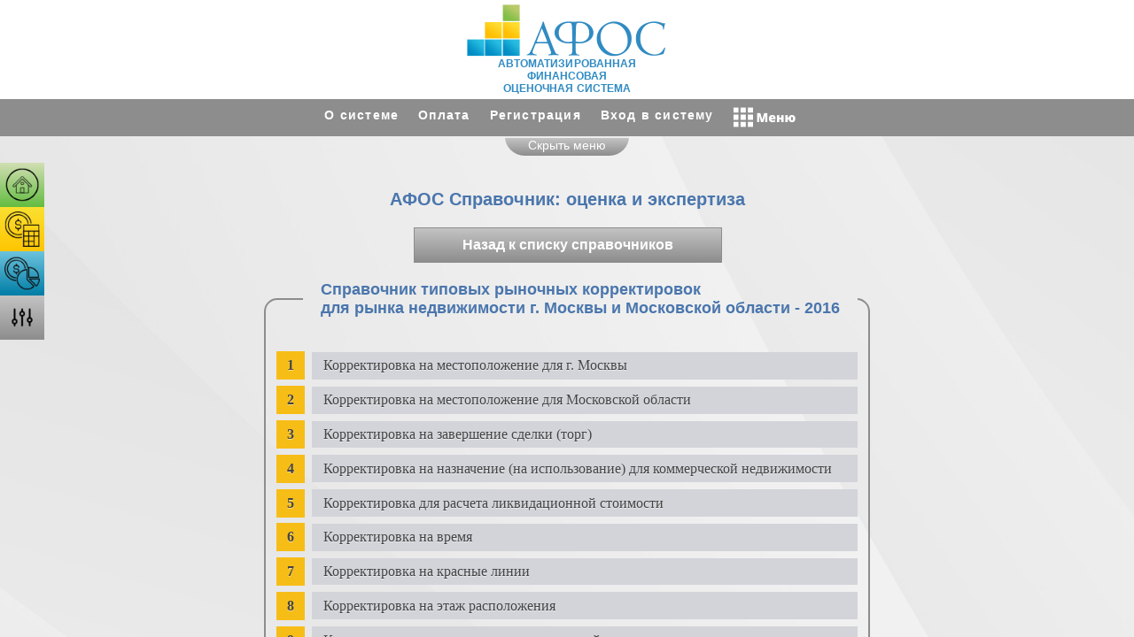

--- FILE ---
content_type: text/html
request_url: https://cepes-invest.com/handbook/evaluation-comev-16
body_size: 11608
content:
<!DOCTYPE html>
<html lang="ru">
<head>
  <meta charset="utf-8">
  <meta http-equiv="X-UA-Compatible" content="IE=edge">
  <meta name="viewport" content="width=device-width,initial-scale=1.0">
  <link rel="icon" href="/favicon.ico">
  <link rel="modulepreload" crossorigin href="/assets/Layout-ZW_0ciBn.js"><link rel="stylesheet" href="/assets/Layout-uWSBSo_o.css"> <link rel="preload" href="/assets/Logo-U-3tL6PF.png" as="image" type="image/png"> <link rel="preload" href="/assets/21-CPJMgW_T.png" as="image" type="image/png"> <link rel="preload" href="/assets/22-BRQd85TX.png" as="image" type="image/png"> <link rel="preload" href="/assets/background_3-DK7UFg_n.png" as="image" type="image/png"><title>Коммерческая недвижимость - 2016 г.</title><meta name="description" content="Описание ситуаций при которых будет полезно использование автоматизированного финансового оценочного сервиса АФОС">
  <script type="module" crossorigin src="/assets/index-r8kR_2sM.js"></script>
  <link rel="stylesheet" crossorigin href="/assets/index-DAka3OpI.css">
</head>
<body>
  <noscript>
    <strong>Приложение не будет работать без включенного JavaScript.</strong>
  </noscript>
  <div id="app"><div><div class="layout" data-v-6bf5b096><div class="header" data-v-6bf5b096><div style="" data-v-6bf5b096><div class="afosMainLogo" data-v-6bf5b096><div data-v-6bf5b096><a href="/" class="" data-v-6bf5b096><img src="/assets/Logo-U-3tL6PF.png" width="240" height="60" alt="Логотип АФОС" data-v-6bf5b096></a></div><div data-v-6bf5b096>АВТОМАТИЗИРОВАННАЯ ФИНАНСОВАЯ <br data-v-6bf5b096>ОЦЕНОЧНАЯ СИСТЕМА</div></div><div class="mainMenu" data-v-6bf5b096><!--[--><div class="link-container" data-v-6bf5b096 data-v-8a895fd9><!--[--><div class="one-link" data-v-8a895fd9><a href="/" class="" data-v-8a895fd9>О системе</a></div><div class="one-link" data-v-8a895fd9><a href="/payment" class="" data-v-8a895fd9>Оплата</a></div><div class="one-link" data-v-8a895fd9><a href="/register" class="" data-v-8a895fd9>Регистрация</a></div><div class="one-link" data-v-8a895fd9><a href="/login" class="" data-v-8a895fd9>Вход в систему</a></div><!--]--></div><div class="openRightMenuButton" data-v-6bf5b096></div><!----><div class="link-container" data-v-6bf5b096 data-v-8a895fd9><!--[--><div class="one-link" data-v-8a895fd9><a href="http://fa-invest.ru" data-v-8a895fd9>АФОС Финансовый анализ</a></div><div class="one-link" data-v-8a895fd9><a href="http://fa-invest.ru" data-v-8a895fd9>АФОС Оценка бизнеса</a></div><div class="one-link" data-v-8a895fd9><a href="/manual" class="" data-v-8a895fd9>АФОС Справочник - Россия</a></div><div class="one-link" data-v-8a895fd9><a href="/handbook-kz" class="" data-v-8a895fd9>АФОС Справочник - Казахстан</a></div><div class="one-link" data-v-8a895fd9><a href="/analytic" class="" data-v-8a895fd9>АФОС Аналитика</a></div><div class="one-link" data-v-8a895fd9><a href="/press" class="" data-v-8a895fd9>Статьи</a></div><div class="one-link" data-v-8a895fd9><a href="/video" class="" data-v-8a895fd9>Видеоматериалы</a></div><div class="one-link" data-v-8a895fd9><a href="/partnership" class="" data-v-8a895fd9>Сотрудничество</a></div><div class="one-link" data-v-8a895fd9><a href="/license" class="" data-v-8a895fd9>Соглашение</a></div><div class="one-link" data-v-8a895fd9><a href="/support" class="" data-v-8a895fd9>Поддержка</a></div><div class="one-link" data-v-8a895fd9><a href="/evaluation" class="" data-v-8a895fd9>Профессиональная деятельность</a></div><!--]--></div><!--]--></div></div><div class="closeHeaderBox" data-v-6bf5b096><div data-v-6bf5b096><div data-v-6bf5b096>Скрыть меню</div></div></div></div><div data-v-6bf5b096><div id="scrollableBlock" class="scrollableContent" data-v-6bf5b096><div class="leftMenu" data-v-6bf5b096><!--[--><a href="/realty" class="propertyEvaluationItem" data-v-6bf5b096><div data-v-6bf5b096>Оценка недвижимости</div><div data-v-6bf5b096><img src="[data-uri]" width="40" height="40" data-v-6bf5b096></div></a><a href="/business" class="businessEvaluationItem" data-v-6bf5b096><div data-v-6bf5b096>Оценка бизнеса</div><div data-v-6bf5b096><img src="[data-uri]" width="40" height="40" data-v-6bf5b096></div></a><a href="/finanalysis" class="faItem" data-v-6bf5b096><div data-v-6bf5b096>Финансовый анализ</div><div data-v-6bf5b096><img src="[data-uri]" width="40" height="40" data-v-6bf5b096></div></a><a href="/manual" class="evaluationManualItem" data-v-6bf5b096><div data-v-6bf5b096>АФОС Справочник</div><div data-v-6bf5b096><img src="[data-uri]" width="40" height="40" data-v-6bf5b096></div></a><!--]--></div><div class="innerPage" data-v-6bf5b096><!--[--><div class="tableOfContent" data-v-254ea21f><h2 data-v-254ea21f>АФОС Справочник: оценка и экспертиза</h2><div class="returnButton" data-v-254ea21f><a href="/manual" class="" data-v-254ea21f>Назад к списку справочников</a></div><div class="listLinks" data-v-254ea21f data-v-d9b5a6fa><fieldset data-v-d9b5a6fa><legend data-v-d9b5a6fa><!--[--><!--[-->Справочник типовых рыночных корректировок <br>для рынка недвижимости г. Москвы и Московской области - 2016<!--]--><!--]--></legend><div data-v-d9b5a6fa><ol data-v-d9b5a6fa><!--[--><!--[--><li data-v-d9b5a6fa><a href="/handbook/comev16/location_for_Moscow_2016" data-v-d9b5a6fa>Корректировка на местоположение для г. Москвы</a></li><!--]--><!--[--><li data-v-d9b5a6fa><a href="/handbook/comev16/location_for_Moscow_region_2016" data-v-d9b5a6fa>Корректировка на местоположение для Московской области</a></li><!--]--><!--[--><li data-v-d9b5a6fa><a href="/handbook/comev16/on_completion_of_the_transaction_2016" data-v-d9b5a6fa>Корректировка на завершение сделки (торг)</a></li><!--]--><!--[--><li data-v-d9b5a6fa><a href="/handbook/comev16/Adjustment-for-appointment-2016" data-v-d9b5a6fa>Корректировка на назначение (на использование) для коммерческой недвижимости</a></li><!--]--><!--[--><li data-v-d9b5a6fa><a href="/handbook/comev16/calculation-of-the-liquidation-value-2016" data-v-d9b5a6fa>Корректировка для расчета ликвидационной стоимости</a></li><!--]--><!--[--><li data-v-d9b5a6fa><a href="/handbook/comev16/time_adjustment_2016" data-v-d9b5a6fa>Корректировка на время</a></li><!--]--><!--[--><li data-v-d9b5a6fa><a href="/handbook/comev16/Adjustments-on-the-red-line-oks-2016" data-v-d9b5a6fa>Корректировка на красные линии</a></li><!--]--><!--[--><li data-v-d9b5a6fa><a href="/handbook/comev16/adjustment-floor-2016" data-v-d9b5a6fa>Корректировка на этаж расположения</a></li><!--]--><!--[--><li data-v-d9b5a6fa><a href="/handbook/comev16/adjustment-the-area-2016" data-v-d9b5a6fa>Корректировка на отличие размера площадей</a></li><!--]--><!--[--><li data-v-d9b5a6fa><a href="/handbook/comev16/quality-class-adjustment-2016" data-v-d9b5a6fa>Корректировка на класс качества</a></li><!--]--><!--[--><li data-v-d9b5a6fa><a href="/handbook/comev16/type-of-transferred-property-right-2016" data-v-d9b5a6fa>Корректировка на вид передаваемого имущественного права для земельных участков</a></li><!--]--><!--[--><li data-v-d9b5a6fa><a href="/handbook/comev16/remaining-term-of-the-lease-2016" data-v-d9b5a6fa>Корректировка на оставшийся срок аренды для земельных участков</a></li><!--]--><!--]--></ol></div></fieldset></div><p class="importantText" data-v-254ea21f> Важно! Использование справочника, корректировок или фрагментов опубликованных материалов допускается только при указании ссылки, приведенной ниже: </p><p class="importantText italicText" data-v-254ea21f> «АФОС Справочник: оценка и экспертиза», разработанный на базе Экономического научного журнала «Оценка инвестиций». Автор Барамзин Н.К., под редакцией к.э.н. Лекаркиной Н.К.» Режим доступа - URL: https://cepes-invest.com/manual» </p><div class="returnButton" data-v-254ea21f><a href="/manual" class="" data-v-254ea21f>Назад к списку справочников</a></div></div><!--]--></div><div class="footer" data-v-6bf5b096><!--[--><div id="contacts" data-v-6bf5b096><h3 data-v-6bf5b096>Контакты</h3><div data-v-6bf5b096><div data-v-6bf5b096><p data-v-6bf5b096><b data-v-6bf5b096>Телефон</b></p><p data-v-6bf5b096>+7 (498) 601 44 41</p></div><div data-v-6bf5b096><p data-v-6bf5b096><b data-v-6bf5b096>E-mail</b></p><p data-v-6bf5b096>info@cepes-invest.com</p></div><div data-v-6bf5b096><p data-v-6bf5b096><b data-v-6bf5b096>Техническая поддержка</b></p><p data-v-6bf5b096>support@cepes-invest.com</p></div><div data-v-6bf5b096><p data-v-6bf5b096><b data-v-6bf5b096>Режим работы:</b></p><p data-v-6bf5b096>Понедельник-пятница</p><p data-v-6bf5b096>10.00 до 18.00 по МСК</p></div></div><div data-v-6bf5b096><p data-v-6bf5b096> Copyright © 2020-2024, Автоматизированная финансовая оценочная система АФОС. </p><p data-v-6bf5b096> Автоматизированная финансовая оценочная система АФОС включена в Единый реестр российских программ для электронных вычислительных машин и баз данных. Реестровый номер 10571. </p></div></div><!--]--></div></div></div></div></div></div>
</body>
</html>


--- FILE ---
content_type: application/javascript
request_url: https://cepes-invest.com/assets/css-DRhk35qv.js
body_size: -117
content:
/* empty css                 */


--- FILE ---
content_type: application/javascript
request_url: https://cepes-invest.com/assets/css-CPCVP88F.js
body_size: -117
content:
/* empty css                 */


--- FILE ---
content_type: application/javascript
request_url: https://cepes-invest.com/assets/Layout-ZW_0ciBn.js
body_size: 10735
content:
import{e as L,u as P,t as B,f as G,r as y,o as e,c as o,F as Y,g as V,h as f,i as h,w as b,d as J,_ as D,j as c,a as A,n as j,k as O,l as w,m as I,p as H,q as F,b as g,s as W,v as M,x as R,T as U}from"./index-r8kR_2sM.js";const Q="/assets/Logo-U-3tL6PF.png",T="[data-uri]",x="[data-uri]",K="[data-uri]",q="[data-uri]",_={class:"link-container"},$=["href"],AA=L({__name:"MainMenu",props:{links:{}},setup(r){const p=P(),m=r,{links:k}=B(m),l=G(()=>k.value.filter(s=>p.checkRoutePermission(s.role)==="ALLOWED")),v=G(()=>s=>s.startsWith("http://")||s.startsWith("https://"));return(s,C)=>{const u=y("router-link");return e(),o("div",_,[(e(!0),o(Y,null,V(l.value,i=>(e(),o("div",{key:i.text+i.path,class:"one-link"},[v.value(i.path)?(e(),o("a",{key:0,href:i.path},f(i.text),9,$)):(e(),h(u,{key:1,"active-class":"menu-item-active",to:i.path},{default:b(()=>[J(f(i.text),1)]),_:2},1032,["to"]))]))),128))])}}}),Z=D(AA,[["__scopeId","data-v-8a895fd9"]]),tA="[data-uri]",eA="/assets/21-CPJMgW_T.png",sA="/assets/22-BRQd85TX.png",nA={key:0,id:"zatemnenie_menu"},aA={id:"okno_menu"},oA=["href"],iA=["href","onClick"],lA=L({__name:"RightMenu",props:{links:{},showrm:{type:Boolean}},emits:["closeRm"],setup(r,{emit:p}){const m=P(),k=r,{links:l,showrm:v}=B(k),s=p,C=(a,t,d,n)=>{s("closeRm"),a?t.preventDefault():n(t)},u=G(()=>l.value.filter(a=>m.checkRoutePermission(a.role)==="ALLOWED")),i=G(()=>a=>a.startsWith("http://")||a.startsWith("https://"));return(a,t)=>{const d=y("router-link");return c(v)?(e(),o("div",nA,[A("div",aA,[A("div",{id:"close_pic_menu",onClick:t[0]||(t[0]=n=>s("closeRm"))},t[1]||(t[1]=[A("img",{src:tA,title:""},null,-1)])),(e(!0),o(Y,null,V(u.value,n=>(e(),o("div",{key:n.text+n.path,class:"menu-item"},[i.value(n.path)?(e(),o("a",{key:0,href:n.path,target:"_blank"},f(n.text),9,oA)):(e(),h(d,{key:1,to:n.path,custom:""},{default:b(({href:X,route:N,navigate:z,isExactActive:E})=>[A("a",{href:X,class:j(E?"menu-item-active":""),onClick:S=>C(E,S,N,z)},f(n.text),11,iA)]),_:2},1032,["to"]))]))),128))]),t[2]||(t[2]=O('<div id="integ_out" data-v-fc04a766><h3 data-v-fc04a766>ПАРТНЕРЫ</h3><div id="integ" data-v-fc04a766><div id="b2_1" data-v-fc04a766><a href="https://otsenk.ru/" target="_blank" data-v-fc04a766><img class="picTwo" src="'+eA+'" title="перейти на сайт ЦЭПЭС" data-v-fc04a766></a></div><div id="b2_2" data-v-fc04a766><a href="http://esm-invest.com" target="_blank" data-v-fc04a766><img class="picTwo" src="'+sA+'" title="перейти на сайт Журнала Оценка инвестиций" data-v-fc04a766></a></div></div></div>',1))])):w("",!0)}}}),cA=D(lA,[["__scopeId","data-v-fc04a766"]]),vA={class:"layout"},dA={class:"header"},bA={class:"afosMainLogo"},uA={class:"mainMenu"},mA={class:"closeHeaderBox"},gA={key:0},rA={key:1},pA={class:"leftMenu"},wA={class:"innerPage"},hA={class:"footer"},kA=L({__name:"Layout",props:{menuFooter:{},menuLeft:{},menuRight:{}},setup(r){const p=r,{menuFooter:m,menuLeft:k,menuRight:l}=B(p),v=I(!0),s=I(!1),C=!1,u=I(null),i=H();return F(i,()=>{setTimeout(()=>{u.value!==null&&u.value.scroll({top:0,left:0})},200)}),(a,t)=>{const d=y("router-link");return e(),o("div",vA,[A("div",dA,[g(U,{name:"slideFade"},{default:b(()=>[W(A("div",null,[A("div",bA,[A("div",null,[g(d,{to:"/"},{default:b(()=>t[3]||(t[3]=[A("img",{src:Q,width:"240",height:"60",alt:"Логотип АФОС"},null,-1)])),_:1})]),t[4]||(t[4]=A("div",null,[J("АВТОМАТИЗИРОВАННАЯ ФИНАНСОВАЯ "),A("br"),J("ОЦЕНОЧНАЯ СИСТЕМА")],-1))]),A("div",uA,[R(a.$slots,"headerMenu",{},()=>[c(m)?(e(),h(Z,{key:0,links:c(m)},null,8,["links"])):w("",!0),c(l)?(e(),o("div",{key:1,class:"openRightMenuButton",onClick:t[0]||(t[0]=n=>s.value=!s.value)})):w("",!0),c(l)?(e(),h(cA,{key:2,links:c(l),showrm:s.value,onCloseRm:t[1]||(t[1]=n=>s.value=!1)},null,8,["links","showrm"])):w("",!0),c(C)&&c(l)?(e(),h(Z,{key:3,links:c(l)},null,8,["links"])):w("",!0)],!0)])],512),[[M,v.value]])]),_:3}),A("div",mA,[A("div",{onClick:t[2]||(t[2]=n=>v.value=!v.value)},[v.value?(e(),o("div",gA,"Скрыть меню")):(e(),o("div",rA,"Открыть меню"))])])]),A("div",null,[A("div",{id:"scrollableBlock",ref_key:"scrollableEl",ref:u,class:"scrollableContent"},[A("div",pA,[R(a.$slots,"leftMenu",{},()=>[g(d,{class:"propertyEvaluationItem",to:"/realty"},{default:b(()=>t[5]||(t[5]=[A("div",null,"Оценка недвижимости",-1),A("div",null,[A("img",{src:T,width:"40",height:"40"})],-1)])),_:1}),g(d,{class:"businessEvaluationItem",to:"/business"},{default:b(()=>t[6]||(t[6]=[A("div",null,"Оценка бизнеса",-1),A("div",null,[A("img",{src:x,width:"40",height:"40"})],-1)])),_:1}),g(d,{class:"faItem",to:"/finanalysis"},{default:b(()=>t[7]||(t[7]=[A("div",null,"Финансовый анализ",-1),A("div",null,[A("img",{src:K,width:"40",height:"40"})],-1)])),_:1}),g(d,{class:"evaluationManualItem",to:"/manual"},{default:b(()=>t[8]||(t[8]=[A("div",null,"АФОС Справочник",-1),A("div",null,[A("img",{src:q,width:"40",height:"40"})],-1)])),_:1})],!0)]),A("div",wA,[R(a.$slots,"default",{},void 0,!0)]),A("div",hA,[R(a.$slots,"footer",{},()=>[t[9]||(t[9]=O('<div id="contacts" data-v-6bf5b096><h3 data-v-6bf5b096>Контакты</h3><div data-v-6bf5b096><div data-v-6bf5b096><p data-v-6bf5b096><b data-v-6bf5b096>Телефон</b></p><p data-v-6bf5b096>+7 (498) 601 44 41</p></div><div data-v-6bf5b096><p data-v-6bf5b096><b data-v-6bf5b096>E-mail</b></p><p data-v-6bf5b096>info@cepes-invest.com</p></div><div data-v-6bf5b096><p data-v-6bf5b096><b data-v-6bf5b096>Техническая поддержка</b></p><p data-v-6bf5b096>support@cepes-invest.com</p></div><div data-v-6bf5b096><p data-v-6bf5b096><b data-v-6bf5b096>Режим работы:</b></p><p data-v-6bf5b096>Понедельник-пятница</p><p data-v-6bf5b096>10.00 до 18.00 по МСК</p></div></div><div data-v-6bf5b096><p data-v-6bf5b096> Copyright © 2020-2024, Автоматизированная финансовая оценочная система АФОС. </p><p data-v-6bf5b096> Автоматизированная финансовая оценочная система АФОС включена в Единый реестр российских программ для электронных вычислительных машин и баз данных. Реестровый номер 10571. </p></div></div>',1))],!0)])],512)])])}}}),RA=D(kA,[["__scopeId","data-v-6bf5b096"]]);export{RA as default};
